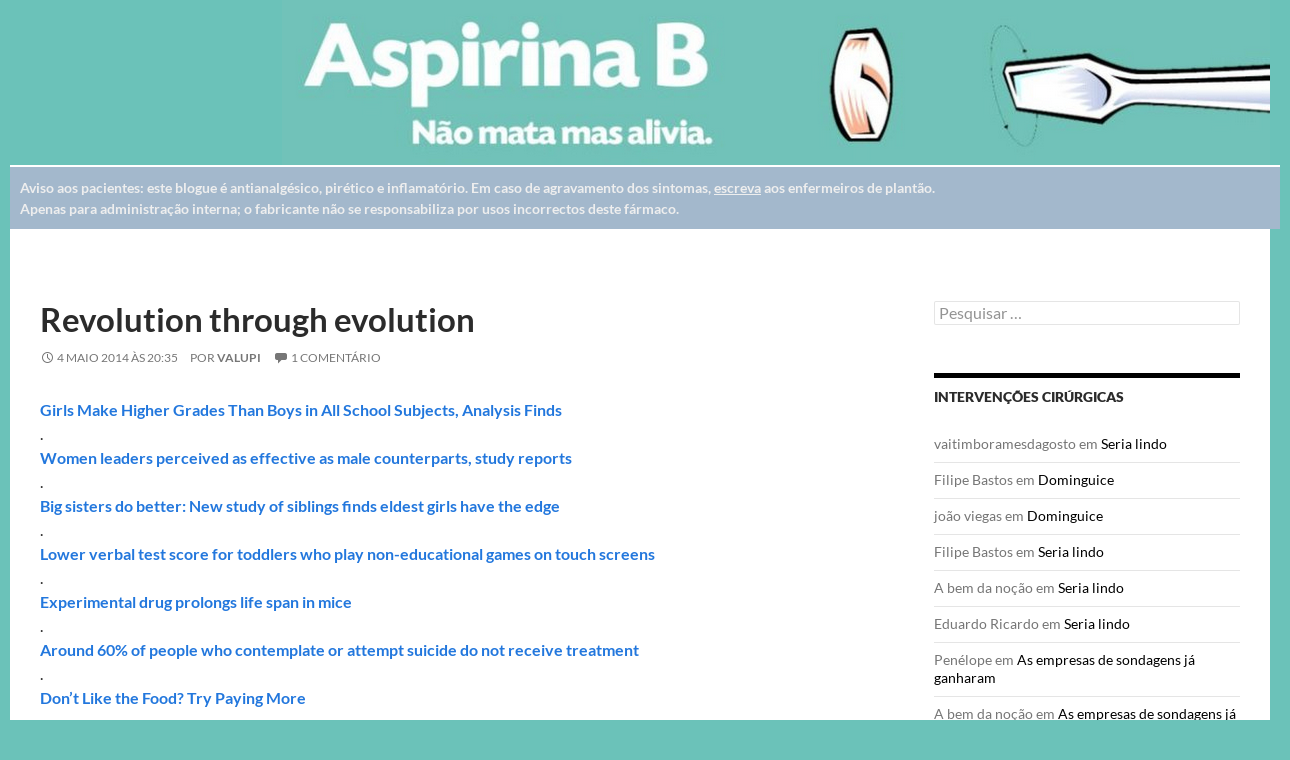

--- FILE ---
content_type: text/html; charset=UTF-8
request_url: https://aspirinab.com/valupi/revolution-through-evolution-103/
body_size: 82336
content:
<!DOCTYPE html>
<!--[if IE 7]>
<html class="ie ie7" dir="ltr" lang="pt-PT" prefix="og: https://ogp.me/ns#">
<![endif]-->
<!--[if IE 8]>
<html class="ie ie8" dir="ltr" lang="pt-PT" prefix="og: https://ogp.me/ns#">
<![endif]-->
<!--[if !(IE 7) & !(IE 8)]><!-->
<html dir="ltr" lang="pt-PT" prefix="og: https://ogp.me/ns#">
<!--<![endif]-->
<head>
  <meta charset="UTF-8">
  <meta name="viewport" content="width=device-width">
  
  <link rel="profile" href="http://gmpg.org/xfn/11">
  <link rel="pingback" href="https://aspirinab.com/xmlrpc.php">
  <!--[if lt IE 9]>
  <script src="https://aspirinab.com/wp-content/themes/twentyfourteen/js/html5.js"></script>
  <![endif]-->
  	<style>img:is([sizes="auto" i], [sizes^="auto," i]) { contain-intrinsic-size: 3000px 1500px }</style>
	
		<!-- All in One SEO 4.9.3 - aioseo.com -->
		<title>Revolution through evolution - Aspirina B</title>
	<meta name="description" content="Girls Make Higher Grades Than Boys in All School Subjects, Analysis Finds . Women leaders perceived as effective as male counterparts, study reports . Big sisters do better: New study of siblings finds eldest girls have the edge . Lower verbal test score for toddlers who play non-educational games on touch screens . Experimental drug" />
	<meta name="robots" content="max-image-preview:large" />
	<meta name="author" content="Valupi"/>
	<link rel="canonical" href="https://aspirinab.com/valupi/revolution-through-evolution-103/" />
	<meta name="generator" content="All in One SEO (AIOSEO) 4.9.3" />
		<meta property="og:locale" content="pt_PT" />
		<meta property="og:site_name" content="Aspirina B - Este blogue é antianalgésico, pirético e inflamatório" />
		<meta property="og:type" content="article" />
		<meta property="og:title" content="Revolution through evolution - Aspirina B" />
		<meta property="og:description" content="Girls Make Higher Grades Than Boys in All School Subjects, Analysis Finds . Women leaders perceived as effective as male counterparts, study reports . Big sisters do better: New study of siblings finds eldest girls have the edge . Lower verbal test score for toddlers who play non-educational games on touch screens . Experimental drug" />
		<meta property="og:url" content="https://aspirinab.com/valupi/revolution-through-evolution-103/" />
		<meta property="article:published_time" content="2014-05-04T19:35:20+00:00" />
		<meta property="article:modified_time" content="2014-05-04T19:35:20+00:00" />
		<meta name="twitter:card" content="summary_large_image" />
		<meta name="twitter:title" content="Revolution through evolution - Aspirina B" />
		<meta name="twitter:description" content="Girls Make Higher Grades Than Boys in All School Subjects, Analysis Finds . Women leaders perceived as effective as male counterparts, study reports . Big sisters do better: New study of siblings finds eldest girls have the edge . Lower verbal test score for toddlers who play non-educational games on touch screens . Experimental drug" />
		<script type="application/ld+json" class="aioseo-schema">
			{"@context":"https:\/\/schema.org","@graph":[{"@type":"BlogPosting","@id":"https:\/\/aspirinab.com\/valupi\/revolution-through-evolution-103\/#blogposting","name":"Revolution through evolution - Aspirina B","headline":"Revolution through evolution","author":{"@id":"https:\/\/aspirinab.com\/author\/valupi\/#author"},"publisher":{"@id":"https:\/\/aspirinab.com\/#organization"},"image":{"@type":"ImageObject","url":"https:\/\/aspirinab.com\/ficheiros\/Captura-de-ecra-2025-07-24-151550.jpg","@id":"https:\/\/aspirinab.com\/#articleImage","width":95,"height":132},"datePublished":"2014-05-04T20:35:20+01:00","dateModified":"2014-05-04T20:35:20+01:00","inLanguage":"pt-PT","commentCount":1,"mainEntityOfPage":{"@id":"https:\/\/aspirinab.com\/valupi\/revolution-through-evolution-103\/#webpage"},"isPartOf":{"@id":"https:\/\/aspirinab.com\/valupi\/revolution-through-evolution-103\/#webpage"},"articleSection":"Valupi"},{"@type":"BreadcrumbList","@id":"https:\/\/aspirinab.com\/valupi\/revolution-through-evolution-103\/#breadcrumblist","itemListElement":[{"@type":"ListItem","@id":"https:\/\/aspirinab.com#listItem","position":1,"name":"Home","item":"https:\/\/aspirinab.com","nextItem":{"@type":"ListItem","@id":"https:\/\/aspirinab.com\/arquivo\/valupi\/#listItem","name":"Valupi"}},{"@type":"ListItem","@id":"https:\/\/aspirinab.com\/arquivo\/valupi\/#listItem","position":2,"name":"Valupi","item":"https:\/\/aspirinab.com\/arquivo\/valupi\/","nextItem":{"@type":"ListItem","@id":"https:\/\/aspirinab.com\/valupi\/revolution-through-evolution-103\/#listItem","name":"Revolution through evolution"},"previousItem":{"@type":"ListItem","@id":"https:\/\/aspirinab.com#listItem","name":"Home"}},{"@type":"ListItem","@id":"https:\/\/aspirinab.com\/valupi\/revolution-through-evolution-103\/#listItem","position":3,"name":"Revolution through evolution","previousItem":{"@type":"ListItem","@id":"https:\/\/aspirinab.com\/arquivo\/valupi\/#listItem","name":"Valupi"}}]},{"@type":"Organization","@id":"https:\/\/aspirinab.com\/#organization","name":"Aspirina B","description":"Este blogue \u00e9 antianalg\u00e9sico, pir\u00e9tico e inflamat\u00f3rio","url":"https:\/\/aspirinab.com\/","logo":{"@type":"ImageObject","url":"https:\/\/aspirinab.com\/ficheiros\/Captura-de-ecra-2025-07-24-151550.jpg","@id":"https:\/\/aspirinab.com\/valupi\/revolution-through-evolution-103\/#organizationLogo","width":95,"height":132},"image":{"@id":"https:\/\/aspirinab.com\/valupi\/revolution-through-evolution-103\/#organizationLogo"}},{"@type":"Person","@id":"https:\/\/aspirinab.com\/author\/valupi\/#author","url":"https:\/\/aspirinab.com\/author\/valupi\/","name":"Valupi","image":{"@type":"ImageObject","@id":"https:\/\/aspirinab.com\/valupi\/revolution-through-evolution-103\/#authorImage","url":"https:\/\/secure.gravatar.com\/avatar\/4fb882be11df6285ffce5663d2c27660853d1d69fc06c6c79f063ca425a29e4f?s=96&d=blank&r=g","width":96,"height":96,"caption":"Valupi"}},{"@type":"WebPage","@id":"https:\/\/aspirinab.com\/valupi\/revolution-through-evolution-103\/#webpage","url":"https:\/\/aspirinab.com\/valupi\/revolution-through-evolution-103\/","name":"Revolution through evolution - Aspirina B","description":"Girls Make Higher Grades Than Boys in All School Subjects, Analysis Finds . Women leaders perceived as effective as male counterparts, study reports . Big sisters do better: New study of siblings finds eldest girls have the edge . Lower verbal test score for toddlers who play non-educational games on touch screens . Experimental drug","inLanguage":"pt-PT","isPartOf":{"@id":"https:\/\/aspirinab.com\/#website"},"breadcrumb":{"@id":"https:\/\/aspirinab.com\/valupi\/revolution-through-evolution-103\/#breadcrumblist"},"author":{"@id":"https:\/\/aspirinab.com\/author\/valupi\/#author"},"creator":{"@id":"https:\/\/aspirinab.com\/author\/valupi\/#author"},"datePublished":"2014-05-04T20:35:20+01:00","dateModified":"2014-05-04T20:35:20+01:00"},{"@type":"WebSite","@id":"https:\/\/aspirinab.com\/#website","url":"https:\/\/aspirinab.com\/","name":"Aspirina B","alternateName":"aspirinab","description":"Este blogue \u00e9 antianalg\u00e9sico, pir\u00e9tico e inflamat\u00f3rio","inLanguage":"pt-PT","publisher":{"@id":"https:\/\/aspirinab.com\/#organization"}}]}
		</script>
		<!-- All in One SEO -->

<link rel='dns-prefetch' href='//static.addtoany.com' />
<link rel="alternate" type="application/rss+xml" title="Aspirina B &raquo; Feed" href="https://aspirinab.com/feed/" />
<link rel="alternate" type="application/rss+xml" title="Aspirina B &raquo; Feed de comentários" href="https://aspirinab.com/comments/feed/" />
<link rel="alternate" type="application/rss+xml" title="Feed de comentários de Aspirina B &raquo; Revolution through evolution" href="https://aspirinab.com/valupi/revolution-through-evolution-103/feed/" />
		<!-- This site uses the Google Analytics by MonsterInsights plugin v9.11.1 - Using Analytics tracking - https://www.monsterinsights.com/ -->
							<script src="//www.googletagmanager.com/gtag/js?id=G-81JG3D98Y4"  data-cfasync="false" data-wpfc-render="false" async></script>
			<script data-cfasync="false" data-wpfc-render="false">
				var mi_version = '9.11.1';
				var mi_track_user = true;
				var mi_no_track_reason = '';
								var MonsterInsightsDefaultLocations = {"page_location":"https:\/\/aspirinab.com\/valupi\/revolution-through-evolution-103\/"};
								if ( typeof MonsterInsightsPrivacyGuardFilter === 'function' ) {
					var MonsterInsightsLocations = (typeof MonsterInsightsExcludeQuery === 'object') ? MonsterInsightsPrivacyGuardFilter( MonsterInsightsExcludeQuery ) : MonsterInsightsPrivacyGuardFilter( MonsterInsightsDefaultLocations );
				} else {
					var MonsterInsightsLocations = (typeof MonsterInsightsExcludeQuery === 'object') ? MonsterInsightsExcludeQuery : MonsterInsightsDefaultLocations;
				}

								var disableStrs = [
										'ga-disable-G-81JG3D98Y4',
									];

				/* Function to detect opted out users */
				function __gtagTrackerIsOptedOut() {
					for (var index = 0; index < disableStrs.length; index++) {
						if (document.cookie.indexOf(disableStrs[index] + '=true') > -1) {
							return true;
						}
					}

					return false;
				}

				/* Disable tracking if the opt-out cookie exists. */
				if (__gtagTrackerIsOptedOut()) {
					for (var index = 0; index < disableStrs.length; index++) {
						window[disableStrs[index]] = true;
					}
				}

				/* Opt-out function */
				function __gtagTrackerOptout() {
					for (var index = 0; index < disableStrs.length; index++) {
						document.cookie = disableStrs[index] + '=true; expires=Thu, 31 Dec 2099 23:59:59 UTC; path=/';
						window[disableStrs[index]] = true;
					}
				}

				if ('undefined' === typeof gaOptout) {
					function gaOptout() {
						__gtagTrackerOptout();
					}
				}
								window.dataLayer = window.dataLayer || [];

				window.MonsterInsightsDualTracker = {
					helpers: {},
					trackers: {},
				};
				if (mi_track_user) {
					function __gtagDataLayer() {
						dataLayer.push(arguments);
					}

					function __gtagTracker(type, name, parameters) {
						if (!parameters) {
							parameters = {};
						}

						if (parameters.send_to) {
							__gtagDataLayer.apply(null, arguments);
							return;
						}

						if (type === 'event') {
														parameters.send_to = monsterinsights_frontend.v4_id;
							var hookName = name;
							if (typeof parameters['event_category'] !== 'undefined') {
								hookName = parameters['event_category'] + ':' + name;
							}

							if (typeof MonsterInsightsDualTracker.trackers[hookName] !== 'undefined') {
								MonsterInsightsDualTracker.trackers[hookName](parameters);
							} else {
								__gtagDataLayer('event', name, parameters);
							}
							
						} else {
							__gtagDataLayer.apply(null, arguments);
						}
					}

					__gtagTracker('js', new Date());
					__gtagTracker('set', {
						'developer_id.dZGIzZG': true,
											});
					if ( MonsterInsightsLocations.page_location ) {
						__gtagTracker('set', MonsterInsightsLocations);
					}
										__gtagTracker('config', 'G-81JG3D98Y4', {"forceSSL":"true","link_attribution":"true"} );
										window.gtag = __gtagTracker;										(function () {
						/* https://developers.google.com/analytics/devguides/collection/analyticsjs/ */
						/* ga and __gaTracker compatibility shim. */
						var noopfn = function () {
							return null;
						};
						var newtracker = function () {
							return new Tracker();
						};
						var Tracker = function () {
							return null;
						};
						var p = Tracker.prototype;
						p.get = noopfn;
						p.set = noopfn;
						p.send = function () {
							var args = Array.prototype.slice.call(arguments);
							args.unshift('send');
							__gaTracker.apply(null, args);
						};
						var __gaTracker = function () {
							var len = arguments.length;
							if (len === 0) {
								return;
							}
							var f = arguments[len - 1];
							if (typeof f !== 'object' || f === null || typeof f.hitCallback !== 'function') {
								if ('send' === arguments[0]) {
									var hitConverted, hitObject = false, action;
									if ('event' === arguments[1]) {
										if ('undefined' !== typeof arguments[3]) {
											hitObject = {
												'eventAction': arguments[3],
												'eventCategory': arguments[2],
												'eventLabel': arguments[4],
												'value': arguments[5] ? arguments[5] : 1,
											}
										}
									}
									if ('pageview' === arguments[1]) {
										if ('undefined' !== typeof arguments[2]) {
											hitObject = {
												'eventAction': 'page_view',
												'page_path': arguments[2],
											}
										}
									}
									if (typeof arguments[2] === 'object') {
										hitObject = arguments[2];
									}
									if (typeof arguments[5] === 'object') {
										Object.assign(hitObject, arguments[5]);
									}
									if ('undefined' !== typeof arguments[1].hitType) {
										hitObject = arguments[1];
										if ('pageview' === hitObject.hitType) {
											hitObject.eventAction = 'page_view';
										}
									}
									if (hitObject) {
										action = 'timing' === arguments[1].hitType ? 'timing_complete' : hitObject.eventAction;
										hitConverted = mapArgs(hitObject);
										__gtagTracker('event', action, hitConverted);
									}
								}
								return;
							}

							function mapArgs(args) {
								var arg, hit = {};
								var gaMap = {
									'eventCategory': 'event_category',
									'eventAction': 'event_action',
									'eventLabel': 'event_label',
									'eventValue': 'event_value',
									'nonInteraction': 'non_interaction',
									'timingCategory': 'event_category',
									'timingVar': 'name',
									'timingValue': 'value',
									'timingLabel': 'event_label',
									'page': 'page_path',
									'location': 'page_location',
									'title': 'page_title',
									'referrer' : 'page_referrer',
								};
								for (arg in args) {
																		if (!(!args.hasOwnProperty(arg) || !gaMap.hasOwnProperty(arg))) {
										hit[gaMap[arg]] = args[arg];
									} else {
										hit[arg] = args[arg];
									}
								}
								return hit;
							}

							try {
								f.hitCallback();
							} catch (ex) {
							}
						};
						__gaTracker.create = newtracker;
						__gaTracker.getByName = newtracker;
						__gaTracker.getAll = function () {
							return [];
						};
						__gaTracker.remove = noopfn;
						__gaTracker.loaded = true;
						window['__gaTracker'] = __gaTracker;
					})();
									} else {
										console.log("");
					(function () {
						function __gtagTracker() {
							return null;
						}

						window['__gtagTracker'] = __gtagTracker;
						window['gtag'] = __gtagTracker;
					})();
									}
			</script>
							<!-- / Google Analytics by MonsterInsights -->
		<script>
window._wpemojiSettings = {"baseUrl":"https:\/\/s.w.org\/images\/core\/emoji\/16.0.1\/72x72\/","ext":".png","svgUrl":"https:\/\/s.w.org\/images\/core\/emoji\/16.0.1\/svg\/","svgExt":".svg","source":{"concatemoji":"https:\/\/aspirinab.com\/wp-includes\/js\/wp-emoji-release.min.js?ver=6.8.3"}};
/*! This file is auto-generated */
!function(s,n){var o,i,e;function c(e){try{var t={supportTests:e,timestamp:(new Date).valueOf()};sessionStorage.setItem(o,JSON.stringify(t))}catch(e){}}function p(e,t,n){e.clearRect(0,0,e.canvas.width,e.canvas.height),e.fillText(t,0,0);var t=new Uint32Array(e.getImageData(0,0,e.canvas.width,e.canvas.height).data),a=(e.clearRect(0,0,e.canvas.width,e.canvas.height),e.fillText(n,0,0),new Uint32Array(e.getImageData(0,0,e.canvas.width,e.canvas.height).data));return t.every(function(e,t){return e===a[t]})}function u(e,t){e.clearRect(0,0,e.canvas.width,e.canvas.height),e.fillText(t,0,0);for(var n=e.getImageData(16,16,1,1),a=0;a<n.data.length;a++)if(0!==n.data[a])return!1;return!0}function f(e,t,n,a){switch(t){case"flag":return n(e,"\ud83c\udff3\ufe0f\u200d\u26a7\ufe0f","\ud83c\udff3\ufe0f\u200b\u26a7\ufe0f")?!1:!n(e,"\ud83c\udde8\ud83c\uddf6","\ud83c\udde8\u200b\ud83c\uddf6")&&!n(e,"\ud83c\udff4\udb40\udc67\udb40\udc62\udb40\udc65\udb40\udc6e\udb40\udc67\udb40\udc7f","\ud83c\udff4\u200b\udb40\udc67\u200b\udb40\udc62\u200b\udb40\udc65\u200b\udb40\udc6e\u200b\udb40\udc67\u200b\udb40\udc7f");case"emoji":return!a(e,"\ud83e\udedf")}return!1}function g(e,t,n,a){var r="undefined"!=typeof WorkerGlobalScope&&self instanceof WorkerGlobalScope?new OffscreenCanvas(300,150):s.createElement("canvas"),o=r.getContext("2d",{willReadFrequently:!0}),i=(o.textBaseline="top",o.font="600 32px Arial",{});return e.forEach(function(e){i[e]=t(o,e,n,a)}),i}function t(e){var t=s.createElement("script");t.src=e,t.defer=!0,s.head.appendChild(t)}"undefined"!=typeof Promise&&(o="wpEmojiSettingsSupports",i=["flag","emoji"],n.supports={everything:!0,everythingExceptFlag:!0},e=new Promise(function(e){s.addEventListener("DOMContentLoaded",e,{once:!0})}),new Promise(function(t){var n=function(){try{var e=JSON.parse(sessionStorage.getItem(o));if("object"==typeof e&&"number"==typeof e.timestamp&&(new Date).valueOf()<e.timestamp+604800&&"object"==typeof e.supportTests)return e.supportTests}catch(e){}return null}();if(!n){if("undefined"!=typeof Worker&&"undefined"!=typeof OffscreenCanvas&&"undefined"!=typeof URL&&URL.createObjectURL&&"undefined"!=typeof Blob)try{var e="postMessage("+g.toString()+"("+[JSON.stringify(i),f.toString(),p.toString(),u.toString()].join(",")+"));",a=new Blob([e],{type:"text/javascript"}),r=new Worker(URL.createObjectURL(a),{name:"wpTestEmojiSupports"});return void(r.onmessage=function(e){c(n=e.data),r.terminate(),t(n)})}catch(e){}c(n=g(i,f,p,u))}t(n)}).then(function(e){for(var t in e)n.supports[t]=e[t],n.supports.everything=n.supports.everything&&n.supports[t],"flag"!==t&&(n.supports.everythingExceptFlag=n.supports.everythingExceptFlag&&n.supports[t]);n.supports.everythingExceptFlag=n.supports.everythingExceptFlag&&!n.supports.flag,n.DOMReady=!1,n.readyCallback=function(){n.DOMReady=!0}}).then(function(){return e}).then(function(){var e;n.supports.everything||(n.readyCallback(),(e=n.source||{}).concatemoji?t(e.concatemoji):e.wpemoji&&e.twemoji&&(t(e.twemoji),t(e.wpemoji)))}))}((window,document),window._wpemojiSettings);
</script>
<style id='wp-emoji-styles-inline-css'>

	img.wp-smiley, img.emoji {
		display: inline !important;
		border: none !important;
		box-shadow: none !important;
		height: 1em !important;
		width: 1em !important;
		margin: 0 0.07em !important;
		vertical-align: -0.1em !important;
		background: none !important;
		padding: 0 !important;
	}
</style>
<link rel='stylesheet' id='wp-block-library-css' href='https://aspirinab.com/wp-includes/css/dist/block-library/style.min.css?ver=6.8.3' media='all' />
<style id='wp-block-library-theme-inline-css'>
.wp-block-audio :where(figcaption){color:#555;font-size:13px;text-align:center}.is-dark-theme .wp-block-audio :where(figcaption){color:#ffffffa6}.wp-block-audio{margin:0 0 1em}.wp-block-code{border:1px solid #ccc;border-radius:4px;font-family:Menlo,Consolas,monaco,monospace;padding:.8em 1em}.wp-block-embed :where(figcaption){color:#555;font-size:13px;text-align:center}.is-dark-theme .wp-block-embed :where(figcaption){color:#ffffffa6}.wp-block-embed{margin:0 0 1em}.blocks-gallery-caption{color:#555;font-size:13px;text-align:center}.is-dark-theme .blocks-gallery-caption{color:#ffffffa6}:root :where(.wp-block-image figcaption){color:#555;font-size:13px;text-align:center}.is-dark-theme :root :where(.wp-block-image figcaption){color:#ffffffa6}.wp-block-image{margin:0 0 1em}.wp-block-pullquote{border-bottom:4px solid;border-top:4px solid;color:currentColor;margin-bottom:1.75em}.wp-block-pullquote cite,.wp-block-pullquote footer,.wp-block-pullquote__citation{color:currentColor;font-size:.8125em;font-style:normal;text-transform:uppercase}.wp-block-quote{border-left:.25em solid;margin:0 0 1.75em;padding-left:1em}.wp-block-quote cite,.wp-block-quote footer{color:currentColor;font-size:.8125em;font-style:normal;position:relative}.wp-block-quote:where(.has-text-align-right){border-left:none;border-right:.25em solid;padding-left:0;padding-right:1em}.wp-block-quote:where(.has-text-align-center){border:none;padding-left:0}.wp-block-quote.is-large,.wp-block-quote.is-style-large,.wp-block-quote:where(.is-style-plain){border:none}.wp-block-search .wp-block-search__label{font-weight:700}.wp-block-search__button{border:1px solid #ccc;padding:.375em .625em}:where(.wp-block-group.has-background){padding:1.25em 2.375em}.wp-block-separator.has-css-opacity{opacity:.4}.wp-block-separator{border:none;border-bottom:2px solid;margin-left:auto;margin-right:auto}.wp-block-separator.has-alpha-channel-opacity{opacity:1}.wp-block-separator:not(.is-style-wide):not(.is-style-dots){width:100px}.wp-block-separator.has-background:not(.is-style-dots){border-bottom:none;height:1px}.wp-block-separator.has-background:not(.is-style-wide):not(.is-style-dots){height:2px}.wp-block-table{margin:0 0 1em}.wp-block-table td,.wp-block-table th{word-break:normal}.wp-block-table :where(figcaption){color:#555;font-size:13px;text-align:center}.is-dark-theme .wp-block-table :where(figcaption){color:#ffffffa6}.wp-block-video :where(figcaption){color:#555;font-size:13px;text-align:center}.is-dark-theme .wp-block-video :where(figcaption){color:#ffffffa6}.wp-block-video{margin:0 0 1em}:root :where(.wp-block-template-part.has-background){margin-bottom:0;margin-top:0;padding:1.25em 2.375em}
</style>
<style id='classic-theme-styles-inline-css'>
/*! This file is auto-generated */
.wp-block-button__link{color:#fff;background-color:#32373c;border-radius:9999px;box-shadow:none;text-decoration:none;padding:calc(.667em + 2px) calc(1.333em + 2px);font-size:1.125em}.wp-block-file__button{background:#32373c;color:#fff;text-decoration:none}
</style>
<link rel='stylesheet' id='aioseo/css/src/vue/standalone/blocks/table-of-contents/global.scss-css' href='https://aspirinab.com/wp-content/plugins/all-in-one-seo-pack/dist/Lite/assets/css/table-of-contents/global.e90f6d47.css?ver=4.9.3' media='all' />
<style id='global-styles-inline-css'>
:root{--wp--preset--aspect-ratio--square: 1;--wp--preset--aspect-ratio--4-3: 4/3;--wp--preset--aspect-ratio--3-4: 3/4;--wp--preset--aspect-ratio--3-2: 3/2;--wp--preset--aspect-ratio--2-3: 2/3;--wp--preset--aspect-ratio--16-9: 16/9;--wp--preset--aspect-ratio--9-16: 9/16;--wp--preset--color--black: #000;--wp--preset--color--cyan-bluish-gray: #abb8c3;--wp--preset--color--white: #fff;--wp--preset--color--pale-pink: #f78da7;--wp--preset--color--vivid-red: #cf2e2e;--wp--preset--color--luminous-vivid-orange: #ff6900;--wp--preset--color--luminous-vivid-amber: #fcb900;--wp--preset--color--light-green-cyan: #7bdcb5;--wp--preset--color--vivid-green-cyan: #00d084;--wp--preset--color--pale-cyan-blue: #8ed1fc;--wp--preset--color--vivid-cyan-blue: #0693e3;--wp--preset--color--vivid-purple: #9b51e0;--wp--preset--color--green: #24890d;--wp--preset--color--dark-gray: #2b2b2b;--wp--preset--color--medium-gray: #767676;--wp--preset--color--light-gray: #f5f5f5;--wp--preset--gradient--vivid-cyan-blue-to-vivid-purple: linear-gradient(135deg,rgba(6,147,227,1) 0%,rgb(155,81,224) 100%);--wp--preset--gradient--light-green-cyan-to-vivid-green-cyan: linear-gradient(135deg,rgb(122,220,180) 0%,rgb(0,208,130) 100%);--wp--preset--gradient--luminous-vivid-amber-to-luminous-vivid-orange: linear-gradient(135deg,rgba(252,185,0,1) 0%,rgba(255,105,0,1) 100%);--wp--preset--gradient--luminous-vivid-orange-to-vivid-red: linear-gradient(135deg,rgba(255,105,0,1) 0%,rgb(207,46,46) 100%);--wp--preset--gradient--very-light-gray-to-cyan-bluish-gray: linear-gradient(135deg,rgb(238,238,238) 0%,rgb(169,184,195) 100%);--wp--preset--gradient--cool-to-warm-spectrum: linear-gradient(135deg,rgb(74,234,220) 0%,rgb(151,120,209) 20%,rgb(207,42,186) 40%,rgb(238,44,130) 60%,rgb(251,105,98) 80%,rgb(254,248,76) 100%);--wp--preset--gradient--blush-light-purple: linear-gradient(135deg,rgb(255,206,236) 0%,rgb(152,150,240) 100%);--wp--preset--gradient--blush-bordeaux: linear-gradient(135deg,rgb(254,205,165) 0%,rgb(254,45,45) 50%,rgb(107,0,62) 100%);--wp--preset--gradient--luminous-dusk: linear-gradient(135deg,rgb(255,203,112) 0%,rgb(199,81,192) 50%,rgb(65,88,208) 100%);--wp--preset--gradient--pale-ocean: linear-gradient(135deg,rgb(255,245,203) 0%,rgb(182,227,212) 50%,rgb(51,167,181) 100%);--wp--preset--gradient--electric-grass: linear-gradient(135deg,rgb(202,248,128) 0%,rgb(113,206,126) 100%);--wp--preset--gradient--midnight: linear-gradient(135deg,rgb(2,3,129) 0%,rgb(40,116,252) 100%);--wp--preset--font-size--small: 13px;--wp--preset--font-size--medium: 20px;--wp--preset--font-size--large: 36px;--wp--preset--font-size--x-large: 42px;--wp--preset--spacing--20: 0.44rem;--wp--preset--spacing--30: 0.67rem;--wp--preset--spacing--40: 1rem;--wp--preset--spacing--50: 1.5rem;--wp--preset--spacing--60: 2.25rem;--wp--preset--spacing--70: 3.38rem;--wp--preset--spacing--80: 5.06rem;--wp--preset--shadow--natural: 6px 6px 9px rgba(0, 0, 0, 0.2);--wp--preset--shadow--deep: 12px 12px 50px rgba(0, 0, 0, 0.4);--wp--preset--shadow--sharp: 6px 6px 0px rgba(0, 0, 0, 0.2);--wp--preset--shadow--outlined: 6px 6px 0px -3px rgba(255, 255, 255, 1), 6px 6px rgba(0, 0, 0, 1);--wp--preset--shadow--crisp: 6px 6px 0px rgba(0, 0, 0, 1);}:where(.is-layout-flex){gap: 0.5em;}:where(.is-layout-grid){gap: 0.5em;}body .is-layout-flex{display: flex;}.is-layout-flex{flex-wrap: wrap;align-items: center;}.is-layout-flex > :is(*, div){margin: 0;}body .is-layout-grid{display: grid;}.is-layout-grid > :is(*, div){margin: 0;}:where(.wp-block-columns.is-layout-flex){gap: 2em;}:where(.wp-block-columns.is-layout-grid){gap: 2em;}:where(.wp-block-post-template.is-layout-flex){gap: 1.25em;}:where(.wp-block-post-template.is-layout-grid){gap: 1.25em;}.has-black-color{color: var(--wp--preset--color--black) !important;}.has-cyan-bluish-gray-color{color: var(--wp--preset--color--cyan-bluish-gray) !important;}.has-white-color{color: var(--wp--preset--color--white) !important;}.has-pale-pink-color{color: var(--wp--preset--color--pale-pink) !important;}.has-vivid-red-color{color: var(--wp--preset--color--vivid-red) !important;}.has-luminous-vivid-orange-color{color: var(--wp--preset--color--luminous-vivid-orange) !important;}.has-luminous-vivid-amber-color{color: var(--wp--preset--color--luminous-vivid-amber) !important;}.has-light-green-cyan-color{color: var(--wp--preset--color--light-green-cyan) !important;}.has-vivid-green-cyan-color{color: var(--wp--preset--color--vivid-green-cyan) !important;}.has-pale-cyan-blue-color{color: var(--wp--preset--color--pale-cyan-blue) !important;}.has-vivid-cyan-blue-color{color: var(--wp--preset--color--vivid-cyan-blue) !important;}.has-vivid-purple-color{color: var(--wp--preset--color--vivid-purple) !important;}.has-black-background-color{background-color: var(--wp--preset--color--black) !important;}.has-cyan-bluish-gray-background-color{background-color: var(--wp--preset--color--cyan-bluish-gray) !important;}.has-white-background-color{background-color: var(--wp--preset--color--white) !important;}.has-pale-pink-background-color{background-color: var(--wp--preset--color--pale-pink) !important;}.has-vivid-red-background-color{background-color: var(--wp--preset--color--vivid-red) !important;}.has-luminous-vivid-orange-background-color{background-color: var(--wp--preset--color--luminous-vivid-orange) !important;}.has-luminous-vivid-amber-background-color{background-color: var(--wp--preset--color--luminous-vivid-amber) !important;}.has-light-green-cyan-background-color{background-color: var(--wp--preset--color--light-green-cyan) !important;}.has-vivid-green-cyan-background-color{background-color: var(--wp--preset--color--vivid-green-cyan) !important;}.has-pale-cyan-blue-background-color{background-color: var(--wp--preset--color--pale-cyan-blue) !important;}.has-vivid-cyan-blue-background-color{background-color: var(--wp--preset--color--vivid-cyan-blue) !important;}.has-vivid-purple-background-color{background-color: var(--wp--preset--color--vivid-purple) !important;}.has-black-border-color{border-color: var(--wp--preset--color--black) !important;}.has-cyan-bluish-gray-border-color{border-color: var(--wp--preset--color--cyan-bluish-gray) !important;}.has-white-border-color{border-color: var(--wp--preset--color--white) !important;}.has-pale-pink-border-color{border-color: var(--wp--preset--color--pale-pink) !important;}.has-vivid-red-border-color{border-color: var(--wp--preset--color--vivid-red) !important;}.has-luminous-vivid-orange-border-color{border-color: var(--wp--preset--color--luminous-vivid-orange) !important;}.has-luminous-vivid-amber-border-color{border-color: var(--wp--preset--color--luminous-vivid-amber) !important;}.has-light-green-cyan-border-color{border-color: var(--wp--preset--color--light-green-cyan) !important;}.has-vivid-green-cyan-border-color{border-color: var(--wp--preset--color--vivid-green-cyan) !important;}.has-pale-cyan-blue-border-color{border-color: var(--wp--preset--color--pale-cyan-blue) !important;}.has-vivid-cyan-blue-border-color{border-color: var(--wp--preset--color--vivid-cyan-blue) !important;}.has-vivid-purple-border-color{border-color: var(--wp--preset--color--vivid-purple) !important;}.has-vivid-cyan-blue-to-vivid-purple-gradient-background{background: var(--wp--preset--gradient--vivid-cyan-blue-to-vivid-purple) !important;}.has-light-green-cyan-to-vivid-green-cyan-gradient-background{background: var(--wp--preset--gradient--light-green-cyan-to-vivid-green-cyan) !important;}.has-luminous-vivid-amber-to-luminous-vivid-orange-gradient-background{background: var(--wp--preset--gradient--luminous-vivid-amber-to-luminous-vivid-orange) !important;}.has-luminous-vivid-orange-to-vivid-red-gradient-background{background: var(--wp--preset--gradient--luminous-vivid-orange-to-vivid-red) !important;}.has-very-light-gray-to-cyan-bluish-gray-gradient-background{background: var(--wp--preset--gradient--very-light-gray-to-cyan-bluish-gray) !important;}.has-cool-to-warm-spectrum-gradient-background{background: var(--wp--preset--gradient--cool-to-warm-spectrum) !important;}.has-blush-light-purple-gradient-background{background: var(--wp--preset--gradient--blush-light-purple) !important;}.has-blush-bordeaux-gradient-background{background: var(--wp--preset--gradient--blush-bordeaux) !important;}.has-luminous-dusk-gradient-background{background: var(--wp--preset--gradient--luminous-dusk) !important;}.has-pale-ocean-gradient-background{background: var(--wp--preset--gradient--pale-ocean) !important;}.has-electric-grass-gradient-background{background: var(--wp--preset--gradient--electric-grass) !important;}.has-midnight-gradient-background{background: var(--wp--preset--gradient--midnight) !important;}.has-small-font-size{font-size: var(--wp--preset--font-size--small) !important;}.has-medium-font-size{font-size: var(--wp--preset--font-size--medium) !important;}.has-large-font-size{font-size: var(--wp--preset--font-size--large) !important;}.has-x-large-font-size{font-size: var(--wp--preset--font-size--x-large) !important;}
:where(.wp-block-post-template.is-layout-flex){gap: 1.25em;}:where(.wp-block-post-template.is-layout-grid){gap: 1.25em;}
:where(.wp-block-columns.is-layout-flex){gap: 2em;}:where(.wp-block-columns.is-layout-grid){gap: 2em;}
:root :where(.wp-block-pullquote){font-size: 1.5em;line-height: 1.6;}
</style>
<link rel='stylesheet' id='stcr-font-awesome-css' href='https://aspirinab.com/wp-content/plugins/subscribe-to-comments-reloaded/includes/css/font-awesome.min.css?ver=6.8.3' media='all' />
<link rel='stylesheet' id='stcr-style-css' href='https://aspirinab.com/wp-content/plugins/subscribe-to-comments-reloaded/includes/css/stcr-style.css?ver=6.8.3' media='all' />
<link rel='stylesheet' id='twentyfourteen-lato-css' href='https://aspirinab.com/wp-content/themes/twentyfourteen/fonts/font-lato.css?ver=20230328' media='all' />
<link rel='stylesheet' id='genericons-css' href='https://aspirinab.com/wp-content/themes/twentyfourteen/genericons/genericons.css?ver=3.0.3' media='all' />
<link rel='stylesheet' id='twentyfourteen-style-css' href='https://aspirinab.com/wp-content/themes/twentyfourteen-child/style.css?ver=20250715' media='all' />
<link rel='stylesheet' id='twentyfourteen-block-style-css' href='https://aspirinab.com/wp-content/themes/twentyfourteen/css/blocks.css?ver=20250715' media='all' />
<!--[if lt IE 9]>
<link rel='stylesheet' id='twentyfourteen-ie-css' href='https://aspirinab.com/wp-content/themes/twentyfourteen/css/ie.css?ver=20140711' media='all' />
<![endif]-->
<link rel='stylesheet' id='addtoany-css' href='https://aspirinab.com/wp-content/plugins/add-to-any/addtoany.min.css?ver=1.16' media='all' />
<script src="https://aspirinab.com/wp-content/plugins/google-analytics-for-wordpress/assets/js/frontend-gtag.min.js?ver=9.11.1" id="monsterinsights-frontend-script-js" async data-wp-strategy="async"></script>
<script data-cfasync="false" data-wpfc-render="false" id='monsterinsights-frontend-script-js-extra'>var monsterinsights_frontend = {"js_events_tracking":"true","download_extensions":"doc,pdf,ppt,zip,xls,docx,pptx,xlsx","inbound_paths":"[{\"path\":\"\\\/go\\\/\",\"label\":\"affiliate\"},{\"path\":\"\\\/recommend\\\/\",\"label\":\"affiliate\"}]","home_url":"https:\/\/aspirinab.com","hash_tracking":"false","v4_id":"G-81JG3D98Y4"};</script>
<script id="addtoany-core-js-before">
window.a2a_config=window.a2a_config||{};a2a_config.callbacks=[];a2a_config.overlays=[];a2a_config.templates={};a2a_localize = {
	Share: "Share",
	Save: "Save",
	Subscribe: "Subscribe",
	Email: "Email",
	Bookmark: "Bookmark",
	ShowAll: "Show all",
	ShowLess: "Show less",
	FindServices: "Find service(s)",
	FindAnyServiceToAddTo: "Instantly find any service to add to",
	PoweredBy: "Powered by",
	ShareViaEmail: "Share via email",
	SubscribeViaEmail: "Subscribe via email",
	BookmarkInYourBrowser: "Bookmark in your browser",
	BookmarkInstructions: "Press Ctrl+D or \u2318+D to bookmark this page",
	AddToYourFavorites: "Add to your favorites",
	SendFromWebOrProgram: "Send from any email address or email program",
	EmailProgram: "Email program",
	More: "More&#8230;",
	ThanksForSharing: "Thanks for sharing!",
	ThanksForFollowing: "Thanks for following!"
};
</script>
<script defer src="https://static.addtoany.com/menu/page.js" id="addtoany-core-js"></script>
<script src="https://aspirinab.com/wp-includes/js/jquery/jquery.min.js?ver=3.7.1" id="jquery-core-js"></script>
<script src="https://aspirinab.com/wp-includes/js/jquery/jquery-migrate.min.js?ver=3.4.1" id="jquery-migrate-js"></script>
<script defer src="https://aspirinab.com/wp-content/plugins/add-to-any/addtoany.min.js?ver=1.1" id="addtoany-jquery-js"></script>
<script src="https://aspirinab.com/wp-content/themes/twentyfourteen/js/functions.js?ver=20230526" id="twentyfourteen-script-js" defer data-wp-strategy="defer"></script>
<link rel="https://api.w.org/" href="https://aspirinab.com/wp-json/" /><link rel="alternate" title="JSON" type="application/json" href="https://aspirinab.com/wp-json/wp/v2/posts/55484" /><link rel="EditURI" type="application/rsd+xml" title="RSD" href="https://aspirinab.com/xmlrpc.php?rsd" />
<meta name="generator" content="WordPress 6.8.3" />
<link rel='shortlink' href='https://aspirinab.com/?p=55484' />
<link rel="alternate" title="oEmbed (JSON)" type="application/json+oembed" href="https://aspirinab.com/wp-json/oembed/1.0/embed?url=https%3A%2F%2Faspirinab.com%2Fvalupi%2Frevolution-through-evolution-103%2F" />
<link rel="alternate" title="oEmbed (XML)" type="text/xml+oembed" href="https://aspirinab.com/wp-json/oembed/1.0/embed?url=https%3A%2F%2Faspirinab.com%2Fvalupi%2Frevolution-through-evolution-103%2F&#038;format=xml" />
<style>.recentcomments a{display:inline !important;padding:0 !important;margin:0 !important;}</style>  <style type="text/css">.recentcomments a{display:inline !important;padding:0 !important;margin:0 !important; color:#000000;}</style>
      <meta name="onesignal" content="wordpress-plugin"/>
            <script>

      window.OneSignalDeferred = window.OneSignalDeferred || [];

      OneSignalDeferred.push(function(OneSignal) {
        var oneSignal_options = {};
        window._oneSignalInitOptions = oneSignal_options;

        oneSignal_options['serviceWorkerParam'] = { scope: '/' };
oneSignal_options['serviceWorkerPath'] = 'OneSignalSDKWorker.js.php';

        OneSignal.Notifications.setDefaultUrl("https://aspirinab.com");

        oneSignal_options['wordpress'] = true;
oneSignal_options['appId'] = 'c723c237-c45f-4e33-8e53-923752350385';
oneSignal_options['allowLocalhostAsSecureOrigin'] = true;
oneSignal_options['welcomeNotification'] = { };
oneSignal_options['welcomeNotification']['title'] = "";
oneSignal_options['welcomeNotification']['message'] = "Tem a certeza de que vale a pena?... hum...";
oneSignal_options['path'] = "https://aspirinab.com/wp-content/plugins/onesignal-free-web-push-notifications/sdk_files/";
oneSignal_options['safari_web_id'] = "web.onesignal.auto.0d8cfe1b-addf-4fe0-8094-42e4bf6360cd";
oneSignal_options['persistNotification'] = false;
oneSignal_options['promptOptions'] = { };
oneSignal_options['promptOptions']['actionMessage'] = "Este pardieiro quer chatear-te com merdices";
oneSignal_options['promptOptions']['acceptButtonText'] = "CORAGEM";
oneSignal_options['promptOptions']['cancelButtonText'] = "JAMAIS, PÁ";
oneSignal_options['promptOptions']['autoAcceptTitle'] = "Bute?";
oneSignal_options['notifyButton'] = { };
oneSignal_options['notifyButton']['enable'] = true;
oneSignal_options['notifyButton']['position'] = 'bottom-right';
oneSignal_options['notifyButton']['theme'] = 'inverse';
oneSignal_options['notifyButton']['size'] = 'small';
oneSignal_options['notifyButton']['showCredit'] = true;
oneSignal_options['notifyButton']['text'] = {};
oneSignal_options['notifyButton']['text']['tip.state.unsubscribed'] = 'Este botão é bué manhoso';
oneSignal_options['notifyButton']['text']['tip.state.subscribed'] = 'Já cá cantas';
oneSignal_options['notifyButton']['text']['tip.state.blocked'] = 'Parece que coiso';
oneSignal_options['notifyButton']['text']['message.action.subscribed'] = 'Boa sorte, pá!';
oneSignal_options['notifyButton']['text']['message.action.resubscribed'] = 'Já cá estavas';
oneSignal_options['notifyButton']['text']['message.action.unsubscribed'] = 'Parabéns! Menos uma chatice na tua vida';
oneSignal_options['notifyButton']['text']['dialog.main.title'] = 'TOMA UMA DECISÃO, PÁ!';
oneSignal_options['notifyButton']['text']['dialog.main.button.subscribe'] = 'VÍCIO';
oneSignal_options['notifyButton']['text']['dialog.main.button.unsubscribe'] = 'ALÍVIO';
              OneSignal.init(window._oneSignalInitOptions);
              OneSignal.Slidedown.promptPush()      });

      function documentInitOneSignal() {
        var oneSignal_elements = document.getElementsByClassName("OneSignal-prompt");

        var oneSignalLinkClickHandler = function(event) { OneSignal.Notifications.requestPermission(); event.preventDefault(); };        for(var i = 0; i < oneSignal_elements.length; i++)
          oneSignal_elements[i].addEventListener('click', oneSignalLinkClickHandler, false);
      }

      if (document.readyState === 'complete') {
           documentInitOneSignal();
      }
      else {
           window.addEventListener("load", function(event){
               documentInitOneSignal();
          });
      }
    </script>
<style id="custom-background-css">
body.custom-background { background-color: #6bc2b9; }
</style>
	</head>

<body class="wp-singular post-template-default single single-post postid-55484 single-format-standard custom-background wp-embed-responsive wp-theme-twentyfourteen wp-child-theme-twentyfourteen-child group-blog header-image singular">
<div id="page" class="hfeed site">
  	<a href="https://aspirinab.com/" rel="home">
  <div id="site-header">
    
      <img src="https://aspirinab.com/ficheiros/header_aspirina-1.png" width="988" height="165" alt="Aspirina B">
    
  </div>
		</a>
    <div class="header-phrase">
  Aviso aos pacientes: este blogue é antianalgésico, pirético e inflamatório. Em caso de agravamento dos sintomas, <a href="mailto:correio@aspirinab.com">escreva</a> aos enfermeiros de plantão.<br/>Apenas para administração interna; o fabricante não se responsabiliza por usos incorrectos deste fármaco.
  </div>

  <header id="masthead" class="site-header" role="banner">
    <div class="header-main">
      a<h1 class="site-title"><a href="https://aspirinab.com/" rel="home">Aspirina B</a></h1>

      <div class="search-toggle">
        <a href="#search-container" class="screen-reader-text">Procurar</a>
      </div>

      <nav id="primary-navigation" class="site-navigation primary-navigation" role="navigation">
        <button class="menu-toggle">Menu primário</button>
        <a class="screen-reader-text skip-link" href="#content">Saltar para o conteúdo</a>
        <div class="nav-menu"><ul>
<li class="page_item page-item-84629"><a href="https://aspirinab.com/vaificartudoinfectado/">#vaificartudoinfectado</a></li>
<li class="page_item page-item-2"><a href="https://aspirinab.com/about/">About</a></li>
</ul></div>
      </nav>
    </div>

    <div id="search-container" class="search-box-wrapper hide">
      <div class="search-box">
        <form role="search" method="get" class="search-form" action="https://aspirinab.com/">
				<label>
					<span class="screen-reader-text">Pesquisar por:</span>
					<input type="search" class="search-field" placeholder="Pesquisar &hellip;" value="" name="s" />
				</label>
				<input type="submit" class="search-submit" value="Pesquisar" />
			</form>      </div>
    </div>
  </header><!-- #masthead -->

  <div id="main" class="site-main">

	<div id="primary" class="content-area">
		<div id="content" class="site-content" role="main">
			
<article id="post-55484" class="post-55484 post type-post status-publish format-standard hentry category-valupi">
  
  <header class="entry-header">
    <!--
        <div class="entry-meta">
      <span class="cat-links"><a href="https://aspirinab.com/arquivo/valupi/" rel="category tag">Valupi</a></span>
    </div>
        -->

    <h1 class="entry-title">Revolution through evolution</h1>

    <div class="entry-meta">
      <span class="entry-date"><a href="https://aspirinab.com/valupi/revolution-through-evolution-103/" rel="bookmark"><time class="entry-date" datetime="2014-05-04T20:35:20+01:00">4 Maio 2014 às 20:35</time></a></span> por <span class=""><span class="author vcard"></span> <strong><a href="https://aspirinab.com/arquivo/valupi/" rel="category tag">Valupi</a></strong></span>
            <span class="comments-link"><a href="https://aspirinab.com/valupi/revolution-through-evolution-103/#comments">1 Comentário</a></span>
          </div><!-- .entry-meta -->
  </header><!-- .entry-header -->

    <div class="entry-content">
    <p><a href="http://www.newswise.com/articles/view/617136/?sc=dwhn"><strong>Girls Make Higher Grades Than Boys in All School Subjects, Analysis Finds</strong></a><br />
.<br />
<a href="http://www.sciencedaily.com/releases/2014/04/140430101652.htm?utm_source=feedburner&#038;utm_medium=feed&#038;utm_campaign=Feed%3A+sciencedaily+%28Latest+Science+News+--+ScienceDaily%29"><strong>Women leaders perceived as effective as male counterparts, study reports</strong></a><br />
.<br />
<a href="http://www.sciencedaily.com/releases/2014/05/140502160429.htm?utm_source=feedburner&#038;utm_medium=feed&#038;utm_campaign=Feed%3A+sciencedaily+%28Latest+Science+News+--+ScienceDaily%29"><strong>Big sisters do better: New study of siblings finds eldest girls have the edge</strong></a><br />
.<br />
<a href="http://www.sciencedaily.com/releases/2014/05/140503082728.htm?utm_source=feedburner&#038;utm_medium=feed&#038;utm_campaign=Feed%3A+sciencedaily+%28Latest+Science+News+--+ScienceDaily%29"><strong>Lower verbal test score for toddlers who play non-educational games on touch screens</strong></a><br />
.<br />
<a href="http://www.sciencedaily.com/releases/2014/05/140501112323.htm?utm_source=feedburner&#038;utm_medium=feed&#038;utm_campaign=Feed%3A+sciencedaily+%28Latest+Science+News+--+ScienceDaily%29"><strong>Experimental drug prolongs life span in mice</strong></a><br />
.<br />
<a href="http://www.sciencedaily.com/releases/2014/05/140501192623.htm?utm_source=feedburner&#038;utm_medium=feed&#038;utm_campaign=Feed%3A+sciencedaily+%28Latest+Science+News+--+ScienceDaily%29"><strong>Around 60% of people who contemplate or attempt suicide do not receive treatment</strong></a><br />
.<br />
<a href="http://www.newswise.com/articles/view/616778/?sc=dwhn"><strong>Don’t Like the Food? Try Paying More</strong></a></p>
<p><span id="more-55484"></span></p>
<p>.<br />
<a href="http://www.sciencedaily.com/releases/2014/05/140502130227.htm?utm_source=feedburner&#038;utm_medium=feed&#038;utm_campaign=Feed%3A+sciencedaily+%28Latest+Science+News+--+ScienceDaily%29"><strong>Out of shape? Your memory may suffer</strong></a><br />
.<br />
<a href="http://www.sciencedaily.com/releases/2014/05/140502120231.htm?utm_source=feedburner&#038;utm_medium=feed&#038;utm_campaign=Feed%3A+sciencedaily+%28Latest+Science+News+--+ScienceDaily%29"><strong>Hardy little space travelers could colonize Mars, space station research shows that</strong></a><br />
.<br />
<a href="http://www.newswise.com/articles/view/616871/?sc=dwhn"><strong>Fight Memory Loss with a Smile (or Chuckle)</strong></a><br />
.<br />
<a href="http://www.newswise.com/articles/view/617102/?sc=dwhn"><strong>Study Shows Success Breeds Success</strong></a><br />
.<br />
<a href="http://www.newswise.com/articles/view/617075/?sc=dwhn"><strong>Using a Foreign Language Changes Moral Decisions</strong></a><br />
.<br />
<a href="http://www.newswise.com/articles/view/617143/?sc=dwhn"><strong>How Laws Need to Change to Catch Up With Algorithmic Stock Trading</strong></a><br />
.<br />
<a href="http://www.sciencedaily.com/releases/2014/04/140430101920.htm?utm_source=feedburner&#038;utm_medium=feed&#038;utm_campaign=Feed%3A+sciencedaily+%28Latest+Science+News+--+ScienceDaily%29"><strong>Watch out: Children more prone to looking but not seeing</strong></a><br />
.<br />
<a href="http://www.sciencedaily.com/releases/2014/05/140502081204.htm?utm_source=feedburner&#038;utm_medium=feed&#038;utm_campaign=Feed%3A+sciencedaily+%28Latest+Science+News+--+ScienceDaily%29"><strong>Four myths about privacy</strong></a><br />
.<br />
<a href="http://www.sciencedaily.com/releases/2014/04/140430142820.htm?utm_source=feedburner&#038;utm_medium=feed&#038;utm_campaign=Feed%3A+sciencedaily+%28Latest+Science+News+--+ScienceDaily%29"><strong>Engineers grow functional human cartilage in lab</strong></a></p>
<div class="addtoany_share_save_container addtoany_content addtoany_content_bottom"><div class="a2a_kit a2a_kit_size_32 addtoany_list" data-a2a-url="https://aspirinab.com/valupi/revolution-through-evolution-103/" data-a2a-title="Revolution through evolution"><a class="a2a_button_twitter" href="https://www.addtoany.com/add_to/twitter?linkurl=https%3A%2F%2Faspirinab.com%2Fvalupi%2Frevolution-through-evolution-103%2F&amp;linkname=Revolution%20through%20evolution" title="Twitter" rel="nofollow noopener" target="_blank"></a><a class="a2a_button_whatsapp" href="https://www.addtoany.com/add_to/whatsapp?linkurl=https%3A%2F%2Faspirinab.com%2Fvalupi%2Frevolution-through-evolution-103%2F&amp;linkname=Revolution%20through%20evolution" title="WhatsApp" rel="nofollow noopener" target="_blank"></a><a class="a2a_button_bluesky" href="https://www.addtoany.com/add_to/bluesky?linkurl=https%3A%2F%2Faspirinab.com%2Fvalupi%2Frevolution-through-evolution-103%2F&amp;linkname=Revolution%20through%20evolution" title="Bluesky" rel="nofollow noopener" target="_blank"></a><a class="a2a_button_facebook" href="https://www.addtoany.com/add_to/facebook?linkurl=https%3A%2F%2Faspirinab.com%2Fvalupi%2Frevolution-through-evolution-103%2F&amp;linkname=Revolution%20through%20evolution" title="Facebook" rel="nofollow noopener" target="_blank"></a><a class="a2a_button_linkedin" href="https://www.addtoany.com/add_to/linkedin?linkurl=https%3A%2F%2Faspirinab.com%2Fvalupi%2Frevolution-through-evolution-103%2F&amp;linkname=Revolution%20through%20evolution" title="LinkedIn" rel="nofollow noopener" target="_blank"></a><a class="a2a_dd addtoany_share_save addtoany_share" href="https://www.addtoany.com/share"></a></div></div>  </div><!-- .entry-content -->
  
  </article><!-- #post-## -->
		<nav class="navigation post-navigation">
		<h1 class="screen-reader-text">
			Navegação de artigos		</h1>
		<div class="nav-links">
			<a href="https://aspirinab.com/julio/natal-em-maio/" rel="prev"><span class="meta-nav">Artigo anterior</span>Natal em Maio</a><a href="https://aspirinab.com/valupi/seguro-o-homem-que-veio-para-limpar-a-porca/" rel="next"><span class="meta-nav">Artigo seguinte</span>Seguro, o homem que veio para limpar a porca</a>			</div><!-- .nav-links -->
		</nav><!-- .navigation -->
		
<div id="comments" class="comments-area">

	
	<h2 class="comments-title">
		One thought on &ldquo;Revolution through evolution&rdquo;	</h2>

		
	<ol class="comment-list">
				<li id="comment-181424" class="comment even thread-even depth-1">
			<article id="div-comment-181424" class="comment-body">
				<footer class="comment-meta">
					<div class="comment-author vcard">
						<img alt='' src='https://secure.gravatar.com/avatar/0f710d63a654ed9bc541c69d5888aac3e41edecc37141a70f3e8c353f9f0ecc3?s=34&#038;d=blank&#038;r=g' srcset='https://secure.gravatar.com/avatar/0f710d63a654ed9bc541c69d5888aac3e41edecc37141a70f3e8c353f9f0ecc3?s=68&#038;d=blank&#038;r=g 2x' class='avatar avatar-34 photo' height='34' width='34' decoding='async'/>						<b class="fn"><a href="http://sinhaenaoacorda.blogspot.pt/" class="url" rel="ugc external nofollow">Olinda</a></b> <span class="says">diz:</span>					</div><!-- .comment-author -->

					<div class="comment-metadata">
						<a href="https://aspirinab.com/valupi/revolution-through-evolution-103/#comment-181424"><time datetime="2014-05-06T13:57:52+01:00">6 de Maio de 2014 às 13:57</time></a>					</div><!-- .comment-metadata -->

									</footer><!-- .comment-meta -->

				<div class="comment-content">
					<p>olha o mundo contemporâneo: o dinheiro compra tudo: até o sabor. :-)</p>
				</div><!-- .comment-content -->

							</article><!-- .comment-body -->
		</li><!-- #comment-## -->
	</ol><!-- .comment-list -->

		
		
	
		<div id="respond" class="comment-respond">
		<h3 id="reply-title" class="comment-reply-title">Deixe um comentário</h3><form action="https://aspirinab.com/wp-comments-post.php" method="post" id="commentform" class="comment-form"><p class="comment-notes"><span id="email-notes">O seu endereço de email não será publicado.</span> <span class="required-field-message">Campos obrigatórios marcados com <span class="required">*</span></span></p><p class="comment-form-comment"><label for="comment">Comentário <span class="required">*</span></label> <textarea id="comment" name="comment" cols="45" rows="8" maxlength="65525" required></textarea></p><p class="comment-form-author"><label for="author">Nome <span class="required">*</span></label> <input id="author" name="author" type="text" value="" size="30" maxlength="245" autocomplete="name" required /></p>
<p class="comment-form-email"><label for="email">Email <span class="required">*</span></label> <input id="email" name="email" type="email" value="" size="30" maxlength="100" aria-describedby="email-notes" autocomplete="email" required /></p>
<p class="comment-form-url"><label for="url">Site</label> <input id="url" name="url" type="url" value="" size="30" maxlength="200" autocomplete="url" /></p>
<p class='comment-form-subscriptions'><label for='subscribe-reloaded'><input style='width:30px' type='checkbox' name='subscribe-reloaded' id='subscribe-reloaded' value='yes' /> Notifique-me de novos comentários via Email. Também pode <a href='https://aspirinab.com/comment-subscriptions/?srp=55484&amp;srk=0658513bb89f8d91bab31f4d04de0209&amp;sra=s&amp;srsrc=f'>subscrever</a> sem comentar.</label></p><p class="form-submit"><input name="submit" type="submit" id="submit" class="submit" value="Publicar comentário" /> <input type='hidden' name='comment_post_ID' value='55484' id='comment_post_ID' />
<input type='hidden' name='comment_parent' id='comment_parent' value='0' />
</p><p style="display: none;"><input type="hidden" id="akismet_comment_nonce" name="akismet_comment_nonce" value="6174cbcb8c" /></p><p style="display: none !important;" class="akismet-fields-container" data-prefix="ak_"><label>&#916;<textarea name="ak_hp_textarea" cols="45" rows="8" maxlength="100"></textarea></label><input type="hidden" id="ak_js_1" name="ak_js" value="226"/><script>document.getElementById( "ak_js_1" ).setAttribute( "value", ( new Date() ).getTime() );</script></p></form>	</div><!-- #respond -->
	
</div><!-- #comments -->
		</div><!-- #content -->
	</div><!-- #primary -->

<div id="content-sidebar" class="content-sidebar widget-area" role="complementary">
	<aside id="search-2" class="widget widget_search"><form role="search" method="get" class="search-form" action="https://aspirinab.com/">
				<label>
					<span class="screen-reader-text">Pesquisar por:</span>
					<input type="search" class="search-field" placeholder="Pesquisar &hellip;" value="" name="s" />
				</label>
				<input type="submit" class="search-submit" value="Pesquisar" />
			</form></aside><aside id="recent-comments-3" class="widget widget_recent_comments"><h1 class="widget-title">Intervenções cirúrgicas</h1><ul id="recentcomments"><li class="recentcomments"><span class="comment-author-link">vaitimboramesdagosto</span> em <a href="https://aspirinab.com/valupi/seria-lindo/#comment-1102488">Seria lindo</a></li><li class="recentcomments"><span class="comment-author-link">Filipe Bastos</span> em <a href="https://aspirinab.com/valupi/dominguice-225/#comment-1102487">Dominguice</a></li><li class="recentcomments"><span class="comment-author-link">joão viegas</span> em <a href="https://aspirinab.com/valupi/dominguice-225/#comment-1102486">Dominguice</a></li><li class="recentcomments"><span class="comment-author-link">Filipe Bastos</span> em <a href="https://aspirinab.com/valupi/seria-lindo/#comment-1102472">Seria lindo</a></li><li class="recentcomments"><span class="comment-author-link">A bem da noção</span> em <a href="https://aspirinab.com/valupi/seria-lindo/#comment-1102471">Seria lindo</a></li><li class="recentcomments"><span class="comment-author-link">Eduardo Ricardo</span> em <a href="https://aspirinab.com/valupi/seria-lindo/#comment-1102469">Seria lindo</a></li><li class="recentcomments"><span class="comment-author-link">Penélope</span> em <a href="https://aspirinab.com/guida/as-empresas-de-sondagens-ja-ganharam/#comment-1102462">As empresas de sondagens já ganharam</a></li><li class="recentcomments"><span class="comment-author-link">A bem da noção</span> em <a href="https://aspirinab.com/guida/as-empresas-de-sondagens-ja-ganharam/#comment-1102461">As empresas de sondagens já ganharam</a></li><li class="recentcomments"><span class="comment-author-link">Albino Manuel</span> em <a href="https://aspirinab.com/guida/as-empresas-de-sondagens-ja-ganharam/#comment-1102460">As empresas de sondagens já ganharam</a></li><li class="recentcomments"><span class="comment-author-link">Jorge</span> em <a href="https://aspirinab.com/guida/as-empresas-de-sondagens-ja-ganharam/#comment-1102455">As empresas de sondagens já ganharam</a></li><li class="recentcomments"><span class="comment-author-link">Jasmin</span> em <a href="https://aspirinab.com/valupi/declaracao-de-voto-7/#comment-1102454">Declaração de voto</a></li><li class="recentcomments"><span class="comment-author-link">Jasmin</span> em <a href="https://aspirinab.com/guida/as-empresas-de-sondagens-ja-ganharam/#comment-1102453">As empresas de sondagens já ganharam</a></li><li class="recentcomments"><span class="comment-author-link">Fernando</span> em <a href="https://aspirinab.com/guida/as-empresas-de-sondagens-ja-ganharam/#comment-1102452">As empresas de sondagens já ganharam</a></li><li class="recentcomments"><span class="comment-author-link">vaitimboramesdagosto</span> em <a href="https://aspirinab.com/valupi/declaracao-de-voto-7/#comment-1102448">Declaração de voto</a></li><li class="recentcomments"><span class="comment-author-link"><a href="http://www.aspirinab.com" class="url" rel="ugc external nofollow">Valupi</a></span> em <a href="https://aspirinab.com/valupi/declaracao-de-voto-7/#comment-1102447">Declaração de voto</a></li></ul></aside><aside id="text-10" class="widget widget_text"><h1 class="widget-title">Taumaturgos</h1>			<div class="textwidget"><ul class='children'>
<li class="cat-item cat-item-1"><a href="https://aspirinab.com/author/aspirinab" title="Ver todos os artigos arquivados em aspirinas">aspirinas</a>
</li>
	<li class="cat-item cat-item-63"><a href="https://aspirinab.com/author/guida/" title="Ver todos os artigos arquivados em guida">guida</a>
</li>
	<li class="cat-item cat-item-60 current-cat"><a href="https://aspirinab.com/author/isabel-moreira/" title="Ver todos os artigos arquivados em Isabel Moreira">Isabel Moreira</a>
</li>
	<li class="cat-item cat-item-64"><a href="https://aspirinab.com/author/julio/" title="Ver todos os artigos arquivados em Júlio">Júlio</a>
</li>
	<li class="cat-item cat-item-62"><a href="https://aspirinab.com/author/penelope/" title="Ver todos os artigos arquivados em Penélope">Penélope</a>
</li>
	<li class="cat-item cat-item-7"><a href="https://aspirinab.com/author/valupi/" title="Ver todos os artigos arquivados em Valupi">Valupi</a>
</li>
</ul>
<br/>
VISITAS ANTIGAS:
<ul class='children'>
	<li class="cat-item cat-item-17"><a href="https://aspirinab.com/author/afixe/" title="Ver todos os artigos arquivados em Afixe">Afixe</a>
</li>
	<li class="cat-item cat-item-10"><a href="https://aspirinab.com/author/antonio-figueira/" title="Ver todos os artigos arquivados em António Figueira">António Figueira</a>
</li>
	<li class="cat-item cat-item-53"><a href="https://aspirinab.com/author/confucio-costa/" title="Ver todos os artigos arquivados em Confúcio Costa">Confúcio Costa</a>
</li>
	<li class="cat-item cat-item-21"><a href="https://aspirinab.com/author/daniel-de-sa/" title="Ver todos os artigos arquivados em Daniel de Sá">Daniel de Sá</a>
</li>
	<li class="cat-item cat-item-9"><a href="https://aspirinab.com/author/daniel-oliveira/" title="Ver todos os artigos arquivados em Daniel Oliveira">Daniel Oliveira</a>
</li>
	<li class="cat-item cat-item-14"><a href="https://aspirinab.com/author/fernando-venancio/" title="Ver todos os artigos arquivados em Fernando Venâncio">Fernando Venâncio</a>
</li>
	<li class="cat-item cat-item-18"><a href="https://aspirinab.com/author/gibel/" title="Ver todos os artigos arquivados em Gibel">Gibel</a>
</li>
	<li class="cat-item cat-item-39"><a href="https://aspirinab.com/author/isabel/" title="Ver todos os artigos arquivados em Isabel">Isabel</a>
</li>
	<li class="cat-item cat-item-5"><a href="https://aspirinab.com/author/joao-pedro-da-costa/" title="Ver todos os artigos arquivados em João Pedro da Costa">João Pedro da Costa</a>
</li>
	<li class="cat-item cat-item-15"><a href="https://aspirinab.com/author/jorge-carvalheira/" title="Ver todos os artigos arquivados em Jorge Carvalheira">Jorge Carvalheira</a>
</li>
	<li class="cat-item cat-item-13"><a href="https://aspirinab.com/author/jorge-mateus/" title="Ver todos os artigos arquivados em Jorge Mateus">Jorge Mateus</a>
</li>
	<li class="cat-item cat-item-19"><a href="https://aspirinab.com/author/jose-do-carmo-francisco/" title="Ver todos os artigos arquivados em José do Carmo Francisco">José do Carmo Francisco</a>
</li>
	<li class="cat-item cat-item-6"><a href="https://aspirinab.com/author/jose-mario-silva/" title="Ver todos os artigos arquivados em José Mário Silva">José Mário Silva</a>
</li>
	<li class="cat-item cat-item-8"><a href="https://aspirinab.com/author/julio-roriz/" title="Ver todos os artigos arquivados em Júlio Roriz">Júlio Roriz</a>
</li>
	<li class="cat-item cat-item-3"><a href="https://aspirinab.com/author/luis-rainha/" title="Ver todos os artigos arquivados em Luis Rainha">Luis Rainha</a>
</li>
	<li class="cat-item cat-item-4"><a href="https://aspirinab.com/author/nuno-ramos-de-almeida/" title="Ver todos os artigos arquivados em Nuno Ramos de Almeida">Nuno Ramos de Almeida</a>
</li>
	<li class="cat-item cat-item-12"><a href="https://aspirinab.com/author/rmd/" title="Ver todos os artigos arquivados em Rodrigo Moita de Deus">Rodrigo Moita de Deus</a>
</li>
	<li class="cat-item cat-item-26"><a href="https://aspirinab.com/author/rui-tavares/" title="Ver todos os artigos arquivados em Rui Tavares">Rui Tavares</a>
</li>
	<li class="cat-item cat-item-25"><a href="https://aspirinab.com/author/soledade-martinho-costa-visitas-antigas/" title="Ver todos os artigos arquivados em Soledade Martinho Costa">Soledade Martinho Costa</a>
</li>
	<li class="cat-item cat-item-20"><a href="https://aspirinab.com/author/susana/" title="Ver todos os artigos arquivados em Susana">Susana</a>
</li>
	<li class="cat-item cat-item-16"><a href="https://aspirinab.com/author/tt/" title="Ver todos os artigos arquivados em TT">TT</a>
</li>
	<li class="cat-item cat-item-46"><a href="https://aspirinab.com/author/vanessa-amaro/" title="Ver todos os artigos arquivados em Vanessa Amaro">Vanessa Amaro</a>
</li>
<li class="cat-item cat-item-61"><a href="https://aspirinab.com/author/vega9000/" title="Ver todos os artigos arquivados em Vega9000">Vega9000</a>
</li>
</ul></div>
		</aside><aside id="archives-2" class="widget widget_archive"><h1 class="widget-title">Toma mensal</h1>		<label class="screen-reader-text" for="archives-dropdown-2">Toma mensal</label>
		<select id="archives-dropdown-2" name="archive-dropdown">
			
			<option value="">Seleccionar mês</option>
				<option value='https://aspirinab.com/2026/01/'> Janeiro 2026 </option>
	<option value='https://aspirinab.com/2025/12/'> Dezembro 2025 </option>
	<option value='https://aspirinab.com/2025/11/'> Novembro 2025 </option>
	<option value='https://aspirinab.com/2025/10/'> Outubro 2025 </option>
	<option value='https://aspirinab.com/2025/09/'> Setembro 2025 </option>
	<option value='https://aspirinab.com/2025/08/'> Agosto 2025 </option>
	<option value='https://aspirinab.com/2025/07/'> Julho 2025 </option>
	<option value='https://aspirinab.com/2025/06/'> Junho 2025 </option>
	<option value='https://aspirinab.com/2025/05/'> Maio 2025 </option>
	<option value='https://aspirinab.com/2025/04/'> Abril 2025 </option>
	<option value='https://aspirinab.com/2025/03/'> Março 2025 </option>
	<option value='https://aspirinab.com/2025/02/'> Fevereiro 2025 </option>
	<option value='https://aspirinab.com/2025/01/'> Janeiro 2025 </option>
	<option value='https://aspirinab.com/2024/12/'> Dezembro 2024 </option>
	<option value='https://aspirinab.com/2024/11/'> Novembro 2024 </option>
	<option value='https://aspirinab.com/2024/10/'> Outubro 2024 </option>
	<option value='https://aspirinab.com/2024/09/'> Setembro 2024 </option>
	<option value='https://aspirinab.com/2024/08/'> Agosto 2024 </option>
	<option value='https://aspirinab.com/2024/07/'> Julho 2024 </option>
	<option value='https://aspirinab.com/2024/06/'> Junho 2024 </option>
	<option value='https://aspirinab.com/2024/05/'> Maio 2024 </option>
	<option value='https://aspirinab.com/2024/04/'> Abril 2024 </option>
	<option value='https://aspirinab.com/2024/03/'> Março 2024 </option>
	<option value='https://aspirinab.com/2024/02/'> Fevereiro 2024 </option>
	<option value='https://aspirinab.com/2024/01/'> Janeiro 2024 </option>
	<option value='https://aspirinab.com/2023/12/'> Dezembro 2023 </option>
	<option value='https://aspirinab.com/2023/11/'> Novembro 2023 </option>
	<option value='https://aspirinab.com/2023/10/'> Outubro 2023 </option>
	<option value='https://aspirinab.com/2023/09/'> Setembro 2023 </option>
	<option value='https://aspirinab.com/2023/08/'> Agosto 2023 </option>
	<option value='https://aspirinab.com/2023/07/'> Julho 2023 </option>
	<option value='https://aspirinab.com/2023/06/'> Junho 2023 </option>
	<option value='https://aspirinab.com/2023/05/'> Maio 2023 </option>
	<option value='https://aspirinab.com/2023/04/'> Abril 2023 </option>
	<option value='https://aspirinab.com/2023/03/'> Março 2023 </option>
	<option value='https://aspirinab.com/2023/02/'> Fevereiro 2023 </option>
	<option value='https://aspirinab.com/2023/01/'> Janeiro 2023 </option>
	<option value='https://aspirinab.com/2022/12/'> Dezembro 2022 </option>
	<option value='https://aspirinab.com/2022/11/'> Novembro 2022 </option>
	<option value='https://aspirinab.com/2022/10/'> Outubro 2022 </option>
	<option value='https://aspirinab.com/2022/09/'> Setembro 2022 </option>
	<option value='https://aspirinab.com/2022/08/'> Agosto 2022 </option>
	<option value='https://aspirinab.com/2022/07/'> Julho 2022 </option>
	<option value='https://aspirinab.com/2022/06/'> Junho 2022 </option>
	<option value='https://aspirinab.com/2022/05/'> Maio 2022 </option>
	<option value='https://aspirinab.com/2022/04/'> Abril 2022 </option>
	<option value='https://aspirinab.com/2022/03/'> Março 2022 </option>
	<option value='https://aspirinab.com/2022/02/'> Fevereiro 2022 </option>
	<option value='https://aspirinab.com/2022/01/'> Janeiro 2022 </option>
	<option value='https://aspirinab.com/2021/12/'> Dezembro 2021 </option>
	<option value='https://aspirinab.com/2021/11/'> Novembro 2021 </option>
	<option value='https://aspirinab.com/2021/10/'> Outubro 2021 </option>
	<option value='https://aspirinab.com/2021/09/'> Setembro 2021 </option>
	<option value='https://aspirinab.com/2021/08/'> Agosto 2021 </option>
	<option value='https://aspirinab.com/2021/07/'> Julho 2021 </option>
	<option value='https://aspirinab.com/2021/06/'> Junho 2021 </option>
	<option value='https://aspirinab.com/2021/05/'> Maio 2021 </option>
	<option value='https://aspirinab.com/2021/04/'> Abril 2021 </option>
	<option value='https://aspirinab.com/2021/03/'> Março 2021 </option>
	<option value='https://aspirinab.com/2021/02/'> Fevereiro 2021 </option>
	<option value='https://aspirinab.com/2021/01/'> Janeiro 2021 </option>
	<option value='https://aspirinab.com/2020/12/'> Dezembro 2020 </option>
	<option value='https://aspirinab.com/2020/11/'> Novembro 2020 </option>
	<option value='https://aspirinab.com/2020/10/'> Outubro 2020 </option>
	<option value='https://aspirinab.com/2020/09/'> Setembro 2020 </option>
	<option value='https://aspirinab.com/2020/08/'> Agosto 2020 </option>
	<option value='https://aspirinab.com/2020/07/'> Julho 2020 </option>
	<option value='https://aspirinab.com/2020/06/'> Junho 2020 </option>
	<option value='https://aspirinab.com/2020/05/'> Maio 2020 </option>
	<option value='https://aspirinab.com/2020/04/'> Abril 2020 </option>
	<option value='https://aspirinab.com/2020/03/'> Março 2020 </option>
	<option value='https://aspirinab.com/2020/02/'> Fevereiro 2020 </option>
	<option value='https://aspirinab.com/2020/01/'> Janeiro 2020 </option>
	<option value='https://aspirinab.com/2019/12/'> Dezembro 2019 </option>
	<option value='https://aspirinab.com/2019/11/'> Novembro 2019 </option>
	<option value='https://aspirinab.com/2019/10/'> Outubro 2019 </option>
	<option value='https://aspirinab.com/2019/09/'> Setembro 2019 </option>
	<option value='https://aspirinab.com/2019/08/'> Agosto 2019 </option>
	<option value='https://aspirinab.com/2019/07/'> Julho 2019 </option>
	<option value='https://aspirinab.com/2019/06/'> Junho 2019 </option>
	<option value='https://aspirinab.com/2019/05/'> Maio 2019 </option>
	<option value='https://aspirinab.com/2019/04/'> Abril 2019 </option>
	<option value='https://aspirinab.com/2019/03/'> Março 2019 </option>
	<option value='https://aspirinab.com/2019/02/'> Fevereiro 2019 </option>
	<option value='https://aspirinab.com/2019/01/'> Janeiro 2019 </option>
	<option value='https://aspirinab.com/2018/12/'> Dezembro 2018 </option>
	<option value='https://aspirinab.com/2018/11/'> Novembro 2018 </option>
	<option value='https://aspirinab.com/2018/10/'> Outubro 2018 </option>
	<option value='https://aspirinab.com/2018/09/'> Setembro 2018 </option>
	<option value='https://aspirinab.com/2018/08/'> Agosto 2018 </option>
	<option value='https://aspirinab.com/2018/07/'> Julho 2018 </option>
	<option value='https://aspirinab.com/2018/06/'> Junho 2018 </option>
	<option value='https://aspirinab.com/2018/05/'> Maio 2018 </option>
	<option value='https://aspirinab.com/2018/04/'> Abril 2018 </option>
	<option value='https://aspirinab.com/2018/03/'> Março 2018 </option>
	<option value='https://aspirinab.com/2018/02/'> Fevereiro 2018 </option>
	<option value='https://aspirinab.com/2018/01/'> Janeiro 2018 </option>
	<option value='https://aspirinab.com/2017/12/'> Dezembro 2017 </option>
	<option value='https://aspirinab.com/2017/11/'> Novembro 2017 </option>
	<option value='https://aspirinab.com/2017/10/'> Outubro 2017 </option>
	<option value='https://aspirinab.com/2017/09/'> Setembro 2017 </option>
	<option value='https://aspirinab.com/2017/08/'> Agosto 2017 </option>
	<option value='https://aspirinab.com/2017/07/'> Julho 2017 </option>
	<option value='https://aspirinab.com/2017/06/'> Junho 2017 </option>
	<option value='https://aspirinab.com/2017/05/'> Maio 2017 </option>
	<option value='https://aspirinab.com/2017/04/'> Abril 2017 </option>
	<option value='https://aspirinab.com/2017/03/'> Março 2017 </option>
	<option value='https://aspirinab.com/2017/02/'> Fevereiro 2017 </option>
	<option value='https://aspirinab.com/2017/01/'> Janeiro 2017 </option>
	<option value='https://aspirinab.com/2016/12/'> Dezembro 2016 </option>
	<option value='https://aspirinab.com/2016/11/'> Novembro 2016 </option>
	<option value='https://aspirinab.com/2016/10/'> Outubro 2016 </option>
	<option value='https://aspirinab.com/2016/09/'> Setembro 2016 </option>
	<option value='https://aspirinab.com/2016/08/'> Agosto 2016 </option>
	<option value='https://aspirinab.com/2016/07/'> Julho 2016 </option>
	<option value='https://aspirinab.com/2016/06/'> Junho 2016 </option>
	<option value='https://aspirinab.com/2016/05/'> Maio 2016 </option>
	<option value='https://aspirinab.com/2016/04/'> Abril 2016 </option>
	<option value='https://aspirinab.com/2016/03/'> Março 2016 </option>
	<option value='https://aspirinab.com/2016/02/'> Fevereiro 2016 </option>
	<option value='https://aspirinab.com/2016/01/'> Janeiro 2016 </option>
	<option value='https://aspirinab.com/2015/12/'> Dezembro 2015 </option>
	<option value='https://aspirinab.com/2015/11/'> Novembro 2015 </option>
	<option value='https://aspirinab.com/2015/10/'> Outubro 2015 </option>
	<option value='https://aspirinab.com/2015/09/'> Setembro 2015 </option>
	<option value='https://aspirinab.com/2015/08/'> Agosto 2015 </option>
	<option value='https://aspirinab.com/2015/07/'> Julho 2015 </option>
	<option value='https://aspirinab.com/2015/06/'> Junho 2015 </option>
	<option value='https://aspirinab.com/2015/05/'> Maio 2015 </option>
	<option value='https://aspirinab.com/2015/04/'> Abril 2015 </option>
	<option value='https://aspirinab.com/2015/03/'> Março 2015 </option>
	<option value='https://aspirinab.com/2015/02/'> Fevereiro 2015 </option>
	<option value='https://aspirinab.com/2015/01/'> Janeiro 2015 </option>
	<option value='https://aspirinab.com/2014/12/'> Dezembro 2014 </option>
	<option value='https://aspirinab.com/2014/11/'> Novembro 2014 </option>
	<option value='https://aspirinab.com/2014/10/'> Outubro 2014 </option>
	<option value='https://aspirinab.com/2014/09/'> Setembro 2014 </option>
	<option value='https://aspirinab.com/2014/08/'> Agosto 2014 </option>
	<option value='https://aspirinab.com/2014/07/'> Julho 2014 </option>
	<option value='https://aspirinab.com/2014/06/'> Junho 2014 </option>
	<option value='https://aspirinab.com/2014/05/'> Maio 2014 </option>
	<option value='https://aspirinab.com/2014/04/'> Abril 2014 </option>
	<option value='https://aspirinab.com/2014/03/'> Março 2014 </option>
	<option value='https://aspirinab.com/2014/02/'> Fevereiro 2014 </option>
	<option value='https://aspirinab.com/2014/01/'> Janeiro 2014 </option>
	<option value='https://aspirinab.com/2013/12/'> Dezembro 2013 </option>
	<option value='https://aspirinab.com/2013/11/'> Novembro 2013 </option>
	<option value='https://aspirinab.com/2013/10/'> Outubro 2013 </option>
	<option value='https://aspirinab.com/2013/09/'> Setembro 2013 </option>
	<option value='https://aspirinab.com/2013/08/'> Agosto 2013 </option>
	<option value='https://aspirinab.com/2013/07/'> Julho 2013 </option>
	<option value='https://aspirinab.com/2013/06/'> Junho 2013 </option>
	<option value='https://aspirinab.com/2013/05/'> Maio 2013 </option>
	<option value='https://aspirinab.com/2013/04/'> Abril 2013 </option>
	<option value='https://aspirinab.com/2013/03/'> Março 2013 </option>
	<option value='https://aspirinab.com/2013/02/'> Fevereiro 2013 </option>
	<option value='https://aspirinab.com/2013/01/'> Janeiro 2013 </option>
	<option value='https://aspirinab.com/2012/12/'> Dezembro 2012 </option>
	<option value='https://aspirinab.com/2012/11/'> Novembro 2012 </option>
	<option value='https://aspirinab.com/2012/10/'> Outubro 2012 </option>
	<option value='https://aspirinab.com/2012/09/'> Setembro 2012 </option>
	<option value='https://aspirinab.com/2012/08/'> Agosto 2012 </option>
	<option value='https://aspirinab.com/2012/07/'> Julho 2012 </option>
	<option value='https://aspirinab.com/2012/06/'> Junho 2012 </option>
	<option value='https://aspirinab.com/2012/05/'> Maio 2012 </option>
	<option value='https://aspirinab.com/2012/04/'> Abril 2012 </option>
	<option value='https://aspirinab.com/2012/03/'> Março 2012 </option>
	<option value='https://aspirinab.com/2012/02/'> Fevereiro 2012 </option>
	<option value='https://aspirinab.com/2012/01/'> Janeiro 2012 </option>
	<option value='https://aspirinab.com/2011/12/'> Dezembro 2011 </option>
	<option value='https://aspirinab.com/2011/11/'> Novembro 2011 </option>
	<option value='https://aspirinab.com/2011/10/'> Outubro 2011 </option>
	<option value='https://aspirinab.com/2011/09/'> Setembro 2011 </option>
	<option value='https://aspirinab.com/2011/08/'> Agosto 2011 </option>
	<option value='https://aspirinab.com/2011/07/'> Julho 2011 </option>
	<option value='https://aspirinab.com/2011/06/'> Junho 2011 </option>
	<option value='https://aspirinab.com/2011/05/'> Maio 2011 </option>
	<option value='https://aspirinab.com/2011/04/'> Abril 2011 </option>
	<option value='https://aspirinab.com/2011/03/'> Março 2011 </option>
	<option value='https://aspirinab.com/2011/02/'> Fevereiro 2011 </option>
	<option value='https://aspirinab.com/2011/01/'> Janeiro 2011 </option>
	<option value='https://aspirinab.com/2010/12/'> Dezembro 2010 </option>
	<option value='https://aspirinab.com/2010/11/'> Novembro 2010 </option>
	<option value='https://aspirinab.com/2010/10/'> Outubro 2010 </option>
	<option value='https://aspirinab.com/2010/09/'> Setembro 2010 </option>
	<option value='https://aspirinab.com/2010/08/'> Agosto 2010 </option>
	<option value='https://aspirinab.com/2010/07/'> Julho 2010 </option>
	<option value='https://aspirinab.com/2010/06/'> Junho 2010 </option>
	<option value='https://aspirinab.com/2010/05/'> Maio 2010 </option>
	<option value='https://aspirinab.com/2010/04/'> Abril 2010 </option>
	<option value='https://aspirinab.com/2010/03/'> Março 2010 </option>
	<option value='https://aspirinab.com/2010/02/'> Fevereiro 2010 </option>
	<option value='https://aspirinab.com/2010/01/'> Janeiro 2010 </option>
	<option value='https://aspirinab.com/2009/12/'> Dezembro 2009 </option>
	<option value='https://aspirinab.com/2009/11/'> Novembro 2009 </option>
	<option value='https://aspirinab.com/2009/10/'> Outubro 2009 </option>
	<option value='https://aspirinab.com/2009/09/'> Setembro 2009 </option>
	<option value='https://aspirinab.com/2009/08/'> Agosto 2009 </option>
	<option value='https://aspirinab.com/2009/07/'> Julho 2009 </option>
	<option value='https://aspirinab.com/2009/06/'> Junho 2009 </option>
	<option value='https://aspirinab.com/2009/05/'> Maio 2009 </option>
	<option value='https://aspirinab.com/2009/04/'> Abril 2009 </option>
	<option value='https://aspirinab.com/2009/03/'> Março 2009 </option>
	<option value='https://aspirinab.com/2009/02/'> Fevereiro 2009 </option>
	<option value='https://aspirinab.com/2009/01/'> Janeiro 2009 </option>
	<option value='https://aspirinab.com/2008/12/'> Dezembro 2008 </option>
	<option value='https://aspirinab.com/2008/11/'> Novembro 2008 </option>
	<option value='https://aspirinab.com/2008/10/'> Outubro 2008 </option>
	<option value='https://aspirinab.com/2008/09/'> Setembro 2008 </option>
	<option value='https://aspirinab.com/2008/08/'> Agosto 2008 </option>
	<option value='https://aspirinab.com/2008/07/'> Julho 2008 </option>
	<option value='https://aspirinab.com/2008/06/'> Junho 2008 </option>
	<option value='https://aspirinab.com/2008/05/'> Maio 2008 </option>
	<option value='https://aspirinab.com/2008/04/'> Abril 2008 </option>
	<option value='https://aspirinab.com/2008/03/'> Março 2008 </option>
	<option value='https://aspirinab.com/2008/02/'> Fevereiro 2008 </option>
	<option value='https://aspirinab.com/2008/01/'> Janeiro 2008 </option>
	<option value='https://aspirinab.com/2007/12/'> Dezembro 2007 </option>
	<option value='https://aspirinab.com/2007/11/'> Novembro 2007 </option>
	<option value='https://aspirinab.com/2007/10/'> Outubro 2007 </option>
	<option value='https://aspirinab.com/2007/09/'> Setembro 2007 </option>
	<option value='https://aspirinab.com/2007/08/'> Agosto 2007 </option>
	<option value='https://aspirinab.com/2007/07/'> Julho 2007 </option>
	<option value='https://aspirinab.com/2007/06/'> Junho 2007 </option>
	<option value='https://aspirinab.com/2007/05/'> Maio 2007 </option>
	<option value='https://aspirinab.com/2007/04/'> Abril 2007 </option>
	<option value='https://aspirinab.com/2007/03/'> Março 2007 </option>
	<option value='https://aspirinab.com/2007/02/'> Fevereiro 2007 </option>
	<option value='https://aspirinab.com/2007/01/'> Janeiro 2007 </option>
	<option value='https://aspirinab.com/2006/12/'> Dezembro 2006 </option>
	<option value='https://aspirinab.com/2006/11/'> Novembro 2006 </option>
	<option value='https://aspirinab.com/2006/10/'> Outubro 2006 </option>
	<option value='https://aspirinab.com/2006/09/'> Setembro 2006 </option>
	<option value='https://aspirinab.com/2006/08/'> Agosto 2006 </option>
	<option value='https://aspirinab.com/2006/07/'> Julho 2006 </option>
	<option value='https://aspirinab.com/2006/06/'> Junho 2006 </option>
	<option value='https://aspirinab.com/2006/05/'> Maio 2006 </option>
	<option value='https://aspirinab.com/2006/04/'> Abril 2006 </option>
	<option value='https://aspirinab.com/2006/03/'> Março 2006 </option>
	<option value='https://aspirinab.com/2006/02/'> Fevereiro 2006 </option>
	<option value='https://aspirinab.com/2006/01/'> Janeiro 2006 </option>
	<option value='https://aspirinab.com/2005/12/'> Dezembro 2005 </option>
	<option value='https://aspirinab.com/2005/11/'> Novembro 2005 </option>

		</select>

			<script>
(function() {
	var dropdown = document.getElementById( "archives-dropdown-2" );
	function onSelectChange() {
		if ( dropdown.options[ dropdown.selectedIndex ].value !== '' ) {
			document.location.href = this.options[ this.selectedIndex ].value;
		}
	}
	dropdown.onchange = onSelectChange;
})();
</script>
</aside><aside id="text-2" class="widget widget_text"><h1 class="widget-title">Pharmácias</h1>			<div class="textwidget"><a href=" https://asruinascirculares.weblog.com.pt/">As Ruínas Circulares</a><br />
<a href="https://afixe.weblog.com.pt/antigo">afixe (RIP)</a><br />
<a href="https://blog-de-esquerda.blogspot.com/">BdE I (RIP)</a><br />
<a href=" https://bde.weblog.com.pt/">BdE II (RIP)</a><br />
<a href="https://devagares.weblog.com.pt/">de vagares...(RIP)</a><br />
<a href="https://www.morel.weblog.com.pt/">A invenção de Morel</a><br />
<a href="https://soc-anonima.blogspot.com/">Sociedade Anónima (RIP)</a><br />

<p>&nbsp;</p>

</div>
		</aside><aside id="text-3" class="widget widget_text">			<div class="textwidget"><!-- Site Meter XHTML Strict 1.0 -->
<script type="text/javascript">var site="sm4aspirina"</script>
<script type="text/javascript" src="https://sm4.sitemeter.com/js/counter.js?site=sm4aspirina">
</script>
<noscript><div>
<a href="https://sm4.sitemeter.com/stats.asp?site=sm4aspirina">
<img src="https://sm4.sitemeter.com/meter.asp?site=sm4aspirina" alt="Site Meter" /></a>
</div></noscript>
<!-- Copyright (c)2005 Site Meter --></div>
		</aside></div><!-- #content-sidebar -->
<div id="secondary">
		<h2 class="site-description">Este blogue é antianalgésico, pirético e inflamatório</h2>
	
	
	</div><!-- #secondary -->

		</div><!-- #main -->

		<footer id="colophon" class="site-footer">

			
			<div class="site-info">
												<a href="https://pt.wordpress.org/" class="imprint">
					Criado com WordPress				</a>
			</div><!-- .site-info -->
		</footer><!-- #colophon -->
	</div><!-- #page -->

	<script type="speculationrules">
{"prefetch":[{"source":"document","where":{"and":[{"href_matches":"\/*"},{"not":{"href_matches":["\/wp-*.php","\/wp-admin\/*","\/ficheiros\/*","\/wp-content\/*","\/wp-content\/plugins\/*","\/wp-content\/themes\/twentyfourteen-child\/*","\/wp-content\/themes\/twentyfourteen\/*","\/*\\?(.+)"]}},{"not":{"selector_matches":"a[rel~=\"nofollow\"]"}},{"not":{"selector_matches":".no-prefetch, .no-prefetch a"}}]},"eagerness":"conservative"}]}
</script>
<script src="https://cdn.onesignal.com/sdks/web/v16/OneSignalSDK.page.js?ver=1.0.0" id="remote_sdk-js" defer data-wp-strategy="defer"></script>
<script defer src="https://aspirinab.com/wp-content/plugins/akismet/_inc/akismet-frontend.js?ver=1762999898" id="akismet-frontend-js"></script>
</body>
</html>
